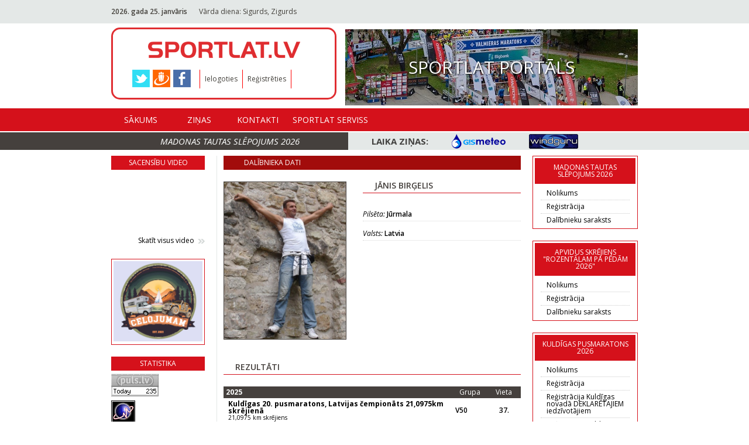

--- FILE ---
content_type: text/html; charset=utf-8
request_url: https://www.sportlat.lv/dalibnieki/62833/janis-birgelis
body_size: 5835
content:
<!DOCTYPE html>
<html lang="lv">
<head>
	<!-- META -->
	<meta charset="utf-8">
    <meta http-equiv="X-UA-Compatible" content="IE=edge">
    <meta name="viewport" content="width=device-width, initial-scale=1">
    <meta name="description" content="">
	
    <!-- TITLE -->
	<title>Sportlat.lv</title>
	
	<link rel="shortcut icon" href="favicon.ico" type="image/x-icon" >
	<link rel="icon" href="favicon.ico" type="image/x-icon" >
	<link href="/media/img/apple/sportlat_180.png" rel="apple-touch-icon" sizes="180x180" /><link href="/media/img/apple/sportlat_167.png" rel="apple-touch-icon" sizes="167x167" /><link href="/media/img/apple/sportlat_152.png" rel="apple-touch-icon" sizes="152x152" /><link href="/media/img/apple/sportlat_120.png" rel="apple-touch-icon" /><link href="/media/img/meta-high.png" rel="icon" sizes="192x192" /><link href="/media/img/meta-normal.png" rel="icon" sizes="144x144" />	
	
	<!-- FONT -->
	<link href='https://fonts.googleapis.com/css?family=Open+Sans:400,600,700,700italic,600italic,400italic' rel='stylesheet' type='text/css'>

	<!-- CSS -->
	<link rel="stylesheet" href="/media/css/reset.css" type="text/css" />
	<link rel="stylesheet" href="/media/css/jquery.fancybox.css" type="text/css" />
	
		
	<link rel="stylesheet" href="/media/css/style.css?v=1533502800" type="text/css" />
</head>
<body>
	<!-- HEADER START -->
	<header id="header">
		<div class="header-top">
			<div class="wrapper">
				<span class="current-date"><b>2026. gada 25. janvāris</b></span><span class="nameday">Vārda diena: Sigurds, Zigurds<b></b></span><div id="translate"><div id="google_translate_element"></div></div>			</div>
		</div>
		<div class="wrapper">
			<nav class="navbar">
				<div class="left-menu">
					<div class="small-wrapper">
												<a href="/" class="header-logo"></a>
					</div>
					<div class="header-additional">
						<ul class="social-share"><li><a href="https://twitter.com/sportlat" target="_blank" class="twitter"></a></li><li><a href="http://www.draugiem.lv/sportlat" target="_blank" class="draugiem"></a></li><li><a href="https://www.facebook.com/SPORTLAT" target="_blank" class="facebook"></a></li></ul>						<ul class="action-list">
							<li><a href="/ieiet">Ielogoties</a></li><li><a href="/registracija">Reģistrēties</a></li>						</ul>
											</div>
				</div>
				<a class="header-picture" href="/redirect/14"><img src="https://www.sportlat.lv/uploads/public/adverts/px500/banner_14.jpg" alt="Image 1"><span>Sportlat portāls</span></a>
			</nav>
		</div>
		<div class="header-bottom">
			<div class="wrapper">
				<nav class="navbar">
					<ul class="navbar-nav">
						<li><a href="/">Sākums</a></li><li><a href="/zinas">Ziņas</a><ul class="submenu"><li><a href="/zinas/1">Jaunumi</a></li><li><a href="/zinas/4">Riteņbraukšana</a></li><li><a href="/zinas/3">Skriešana</a></li><li><a href="/zinas/5">Triatlons</a></li><li><a href="/zinas/6">Slēpošana</a></li></ul></li><li><a href="/contacts">Kontakti</a></li><li><a href="/experts">Sportlat Serviss</a></li>					</ul>
				</nav>
			</div>
		</div>
		<div class="header-banners-container">
			<div class="wrapper">
				<ul class="header-banners">
					
				</ul>
			</div>
		</div>
		<div class="header-title-container">
			<div class="wrapper">
				<p class="header-title"><a href="https://sportlat.lv/sacensibas/1868/madonas-tautas-slepojums-2026/nolikums">Madonas tautas slēpojums 2026</a></p>
				<div class="weather-info">
					<span>Laika ziņas:</span>
					<ul class="list">
						<li><a href="https://www.gismeteo.lv/" target="_blank" class="gistmeteo"></a></li>
						<li><a href="http://www.windguru.cz/lv/index.php?sc=20691" target="_blank" class="windguru"></a></li>
					</ul>
				</div>
			</div>
		</div>
	</header>
	<!-- HEADER END -->
	<!-- CONTENT START -->
	<main id="content">
		<div class="wrapper">
			<!-- LEFT COL -->
			<div class="col col-fixed-160">
		<div class="outer-container">
		<h3 class="small-title">Sacensību video</h3>
		<div id="left-embed-video"><iframe width="160" height="105" src="https://www.youtube.com/embed/a6Ye_SpLQ7k?si=a-twqseCF34gT2CA" title="YouTube video player" frameborder="0" allow="accelerometer; autoplay; clipboard-write; encrypted-media; gyroscope; picture-in-picture; web-share" referrerpolicy="strict-origin-when-cross-origin" allowfullscreen></iframe></div>		
		<a href="/video" class="arrows-link pull-right">Skatīt visus video</a>
	</div>
		
		
	<div class="outer-container border"><a href="/redirect/284"><img src="https://www.sportlat.lv/uploads/public/adverts/px160/banner_284.jpg" alt="Ceļojumam"></a></div>
	<div class="outer-container">
		<h3 class="small-title">Statistika</h3>
		<SCRIPT type="text/javascript">var _puls_counter_loaded = false;</SCRIPT>
		<SCRIPT src="https://hits.puls.lv/?sid=14917&js=1" type="text/javascript"></SCRIPT>
		<SCRIPT type="text/javascript">if( _puls_counter_loaded ){_puls_counter(14917);}</SCRIPT>
		<noscript>
		<a href="https://puls.lv/" target="_blank"><img src="https://hits.puls.lv/?sid=14917&jsver=0" border=0 alt="PULS.LV Professional rating system"></a>
		</noscript>
		<!-- puls.lv END //-->
					
		  <div id="eXTReMe" style="margin-top:5px;"><a href="https://extremetracking.com/open?login=sportlat">
		  <img src="https://t1.extreme-dm.com/i.gif" style="border: 0;"
		  height="38" width="41" id="EXim" alt="eXTReMe Tracker" /></a>
		  <script type="text/javascript"><!--
		  var EXlogin='sportlat' // Login
		  var EXvsrv='s10' // VServer
		  EXs=screen;EXw=EXs.width;navigator.appName!="Netscape"?
		  EXb=EXs.colorDepth:EXb=EXs.pixelDepth;
		  navigator.javaEnabled()==1?EXjv="y":EXjv="n";
		  EXd=document;EXw?"":EXw="na";EXb?"":EXb="na";
		  EXd.write("<img src=https://e1.extreme-dm.com",
		  "/"+EXvsrv+".g?login="+EXlogin+"&amp;",
		  "jv="+EXjv+"&amp;j=y&amp;srw="+EXw+"&amp;srb="+EXb+"&amp;",
		  "l="+escape(parent.document.referrer)+" height=1 width=1>");//-->
		  </script><noscript><div id="neXTReMe"><img height="1" width="1" alt=""
		  src="https://e1.extreme-dm.com/s10.g?login=sportlat&amp;j=n&amp;jv=n" />
		  </div></noscript></div>
	</div>
</div>
			<!-- CONTENT -->
			<div class="col col-fixed-520 main">
	<h3 class="small-title button">Dalībnieka dati</h3>
	<div class="row profile-info">
		<div class="col col-fixed-210">
			<img class="profile-img" src="/uploads/public/profile/px208/profile_62833.jpg" alt="Jānis Birģelis" width="208" height="270">			
		</div>
		<div class="col col-fixed-270">
			<h3 class="comments-title">Jānis Birģelis</h3>
				<ul class="profile-info-list"><li><i>Pilsēta:</i> Jūrmala</li><li><i>Valsts:</i> Latvia</li></ul>		</div>
	</div>
		
	<div class="section user-results"><h3 class="comments-title">Rezultāti</h3><div class="border-bottom"><table class="results-table"><thead><tr><th class="year">2025</th><th class="group">Grupa</th><th class="location">Vieta</th></tr></thead><tbody><tr><td class="desc"><a href="/rezultati/1777/kuldigas-20-pusmaratons-latvijas-cempionats-210975km-skrejiena/3725/351910" target="_blank"><h3>Kuldīgas 20. pusmaratons, Latvijas čempionāts 21,0975km skrējienā</h3><p>21,0975 km skrējiens</p></a></td><td><a href="/rezultati/1777/kuldigas-20-pusmaratons-latvijas-cempionats-210975km-skrejiena/3725/351910" target="_blank">V50</a></td><td class="ta-c"><a href="/rezultati/1777/kuldigas-20-pusmaratons-latvijas-cempionats-210975km-skrejiena/3725/351910" target="_blank">37.</a></td></tr><tr><td class="desc"><a href="/rezultati/1780/apvidus-skrejiens-rozentalam-pa-pedam-2025/3734/344934" target="_blank"><h3>Apvidus skrējiens &quot;Rozentālam pa pēdām 2025&quot;</h3><p>10km - 12km skrējiens &quot;Dzīves deja&quot;</p></a></td><td><a href="/rezultati/1780/apvidus-skrejiens-rozentalam-pa-pedam-2025/3734/344934" target="_blank">10V50</a></td><td class="ta-c"><a href="/rezultati/1780/apvidus-skrejiens-rozentalam-pa-pedam-2025/3734/344934" target="_blank">10.</a></td></tr></tbody></table><table class="results-table"><thead><tr><th class="year">2024</th><th class="group">Grupa</th><th class="location">Vieta</th></tr></thead><tbody><tr><td class="desc"><a href="/rezultati/1705/ventspils-pusmaratons-2024/3638/340069" target="_blank"><h3>Ventspils pusmaratons 2024</h3><p>5km skrējiens</p></a></td><td><a href="/rezultati/1705/ventspils-pusmaratons-2024/3638/340069" target="_blank">VT</a></td><td class="ta-c"><a href="/rezultati/1705/ventspils-pusmaratons-2024/3638/340069" target="_blank">63.</a></td></tr></tbody></table><table class="results-table"><thead><tr><th class="year">2023</th><th class="group">Grupa</th><th class="location">Vieta</th></tr></thead><tbody><tr><td class="desc"><a href="/rezultati/1676/kuldigas-18-pusmaratons/3507/328018" target="_blank"><h3>Kuldīgas 18. pusmaratons</h3><p>Kuldīga, 21,0975km</p></a></td><td><a href="/rezultati/1676/kuldigas-18-pusmaratons/3507/328018" target="_blank">V50</a></td><td class="ta-c"><a href="/rezultati/1676/kuldigas-18-pusmaratons/3507/328018" target="_blank">20.</a></td></tr><tr><td class="desc"><a href="/rezultati/1676/kuldigas-18-pusmaratons/3566/329144" target="_blank"><h3>Kuldīgas 18. pusmaratons</h3><p>Kuldīga, SPRINTA ātrumposms</p></a></td><td><a href="/rezultati/1676/kuldigas-18-pusmaratons/3566/329144" target="_blank">Sprints-V</a></td><td class="ta-c"><a href="/rezultati/1676/kuldigas-18-pusmaratons/3566/329144" target="_blank">397.</a></td></tr><tr><td class="desc"><a href="/rezultati/1657/jelgavas-pusmaratons-2023/3468/326570" target="_blank"><h3>Jelgavas pusmaratons 2023</h3><p>Jelgava, VELVE-AE 21,0975km skrējiens</p></a></td><td><a href="/rezultati/1657/jelgavas-pusmaratons-2023/3468/326570" target="_blank">V50</a></td><td class="ta-c"><a href="/rezultati/1657/jelgavas-pusmaratons-2023/3468/326570" target="_blank">29.</a></td></tr><tr><td class="desc"><a href="/rezultati/1657/jelgavas-pusmaratons-2023/3567/330390" target="_blank"><h3>Jelgavas pusmaratons 2023</h3><p>Jelgava, SPRINTA ātrumposms</p></a></td><td><a href="/rezultati/1657/jelgavas-pusmaratons-2023/3567/330390" target="_blank">Spr-V</a></td><td class="ta-c"><a href="/rezultati/1657/jelgavas-pusmaratons-2023/3567/330390" target="_blank">708.</a></td></tr></tbody></table><table class="results-table"><thead><tr><th class="year">2022</th><th class="group">Grupa</th><th class="location">Vieta</th></tr></thead><tbody><tr><td class="desc"><a href="/rezultati/1581/liepajas-pusmaratons-skrejienu-serials-skrien-latvija-10-sezona/3314/319340" target="_blank"><h3>Liepājas pusmaratons, skrējienu seriāls &quot;Skrien Latvija 10. sezona&quot;</h3><p>Liepāja, 21,0975km</p></a></td><td><a href="/rezultati/1581/liepajas-pusmaratons-skrejienu-serials-skrien-latvija-10-sezona/3314/319340" target="_blank">V50</a></td><td class="ta-c"><a href="/rezultati/1581/liepajas-pusmaratons-skrejienu-serials-skrien-latvija-10-sezona/3314/319340" target="_blank">19.</a></td></tr><tr><td class="desc"><a href="/rezultati/1555/siguldas-pusmaratons-skrejienu-serials-skrien-latvija-10-sezona/3273/319068" target="_blank"><h3>Siguldas pusmaratons, skrējienu seriāls &quot;Skrien Latvija 10. sezona&quot;</h3><p>Sigulda, 21,0975km</p></a></td><td><a href="/rezultati/1555/siguldas-pusmaratons-skrejienu-serials-skrien-latvija-10-sezona/3273/319068" target="_blank">V50</a></td><td class="ta-c"><a href="/rezultati/1555/siguldas-pusmaratons-skrejienu-serials-skrien-latvija-10-sezona/3273/319068" target="_blank">DNF</a></td></tr></tbody></table><table class="results-table"><thead><tr><th class="year">2020</th><th class="group">Grupa</th><th class="location">Vieta</th></tr></thead><tbody><tr><td class="desc"><a href="/rezultati/1383/rozentala-skriesanas-svetki-2020-2diena/2959/306505" target="_blank"><h3>Rozentāla skriešanas svētki 2020, 2.diena</h3><p>10km</p></a></td><td><a href="/rezultati/1383/rozentala-skriesanas-svetki-2020-2diena/2959/306505" target="_blank">10V50</a></td><td class="ta-c"><a href="/rezultati/1383/rozentala-skriesanas-svetki-2020-2diena/2959/306505" target="_blank">16.</a></td></tr></tbody></table><table class="results-table"><thead><tr><th class="year">2019</th><th class="group">Grupa</th><th class="location">Vieta</th></tr></thead><tbody><tr><td class="desc"><a href="/rezultati/1228/siguldas-pusmaratons/2634/300873" target="_blank"><h3>Siguldas pusmaratons</h3><p>Sigulda, 21,0975km</p></a></td><td><a href="/rezultati/1228/siguldas-pusmaratons/2634/300873" target="_blank">V50</a></td><td class="ta-c"><a href="/rezultati/1228/siguldas-pusmaratons/2634/300873" target="_blank">49.</a></td></tr><tr><td class="desc"><a href="/rezultati/1366/we-run-riga-2019/2946/298902" target="_blank"><h3>We Run Riga 2019</h3><p>10km</p></a></td><td><a href="/rezultati/1366/we-run-riga-2019/2946/298902" target="_blank">10V</a></td><td class="ta-c"><a href="/rezultati/1366/we-run-riga-2019/2946/298902" target="_blank">254.</a></td></tr><tr><td class="desc"><a href="/rezultati/1216/valmieras-maratons/2629/297309" target="_blank"><h3>Valmieras maratons</h3><p>Valmiera, 21,0975km</p></a></td><td><a href="/rezultati/1216/valmieras-maratons/2629/297309" target="_blank">V50</a></td><td class="ta-c"><a href="/rezultati/1216/valmieras-maratons/2629/297309" target="_blank">27.</a></td></tr><tr><td class="desc"><a href="/rezultati/1227/kuldigas-pusmaratons/2624/294980" target="_blank"><h3>Kuldīgas pusmaratons</h3><p>Kuldīga, 21,0975km</p></a></td><td><a href="/rezultati/1227/kuldigas-pusmaratons/2624/294980" target="_blank">V50</a></td><td class="ta-c"><a href="/rezultati/1227/kuldigas-pusmaratons/2624/294980" target="_blank">31.</a></td></tr><tr><td class="desc"><a href="/rezultati/1226/jelgavas-nakts-pusmaratons/2619/290317" target="_blank"><h3>Jelgavas nakts pusmaratons</h3><p>Jelgava, 21,0975km</p></a></td><td><a href="/rezultati/1226/jelgavas-nakts-pusmaratons/2619/290317" target="_blank">V50</a></td><td class="ta-c"><a href="/rezultati/1226/jelgavas-nakts-pusmaratons/2619/290317" target="_blank">33.</a></td></tr><tr><td class="desc"><a href="/rezultati/1226/jelgavas-nakts-pusmaratons/2856/293405" target="_blank"><h3>Jelgavas nakts pusmaratons</h3><p>Sprints stadionā</p></a></td><td><a href="/rezultati/1226/jelgavas-nakts-pusmaratons/2856/293405" target="_blank">V50</a></td><td class="ta-c"><a href="/rezultati/1226/jelgavas-nakts-pusmaratons/2856/293405" target="_blank">34.</a></td></tr><tr><td class="desc"><a href="/rezultati/1223/ventspils-piedzivojumu-parka-maratons/2615/288697" target="_blank"><h3>Ventspils Piedzīvojumu parka maratons</h3><p>Ventspils, 21,0975km</p></a></td><td><a href="/rezultati/1223/ventspils-piedzivojumu-parka-maratons/2615/288697" target="_blank">V50</a></td><td class="ta-c"><a href="/rezultati/1223/ventspils-piedzivojumu-parka-maratons/2615/288697" target="_blank">24.</a></td></tr><tr><td class="desc"><a href="/rezultati/1225/rezeknes-pusmaratons/2610/286951" target="_blank"><h3>Rēzeknes pusmaratons</h3><p>Rēzekne, 21,0975km</p></a></td><td><a href="/rezultati/1225/rezeknes-pusmaratons/2610/286951" target="_blank">V50</a></td><td class="ta-c"><a href="/rezultati/1225/rezeknes-pusmaratons/2610/286951" target="_blank">29.</a></td></tr><tr><td class="desc"><a href="/rezultati/1215/daugavpils-pusmaratons/2605/284248" target="_blank"><h3>Daugavpils pusmaratons</h3><p>Daugavpils, 21,0975km</p></a></td><td><a href="/rezultati/1215/daugavpils-pusmaratons/2605/284248" target="_blank">V50</a></td><td class="ta-c"><a href="/rezultati/1215/daugavpils-pusmaratons/2605/284248" target="_blank">24.</a></td></tr><tr><td class="desc"><a href="/rezultati/1224/liepajas-pusmaratons/2600/278307" target="_blank"><h3>Liepājas pusmaratons</h3><p>Liepāja, 21,0975km</p></a></td><td><a href="/rezultati/1224/liepajas-pusmaratons/2600/278307" target="_blank">V50</a></td><td class="ta-c"><a href="/rezultati/1224/liepajas-pusmaratons/2600/278307" target="_blank">31.</a></td></tr></tbody></table><table class="results-table"><thead><tr><th class="year">2018</th><th class="group">Grupa</th><th class="location">Vieta</th></tr></thead><tbody><tr><td class="desc"><a href="/rezultati/1055/siguldas-pusmaratons/2178/272123" target="_blank"><h3>Siguldas pusmaratons</h3><p>Sigulda, Pusmaratons 21,0975 km</p></a></td><td><a href="/rezultati/1055/siguldas-pusmaratons/2178/272123" target="_blank">V50</a></td><td class="ta-c"><a href="/rezultati/1055/siguldas-pusmaratons/2178/272123" target="_blank">42.</a></td></tr><tr><td class="desc"><a href="/rezultati/1185/euroaptieka-skrien-riga-2018/2466/269200" target="_blank"><h3>Euroaptieka Skrien Rīga 2018</h3><p>5 KM</p></a></td><td><a href="/rezultati/1185/euroaptieka-skrien-riga-2018/2466/269200" target="_blank">5km (1987.g.dz.un vecāki)</a></td><td class="ta-c"><a href="/rezultati/1185/euroaptieka-skrien-riga-2018/2466/269200" target="_blank">39.</a></td></tr><tr><td class="desc"><a href="/rezultati/1054/valmieras-maratons/2173/274178" target="_blank"><h3>Valmieras maratons</h3><p>Valmiera, Pusmaratons 21,0975 km</p></a></td><td><a href="/rezultati/1054/valmieras-maratons/2173/274178" target="_blank">V50</a></td><td class="ta-c"><a href="/rezultati/1054/valmieras-maratons/2173/274178" target="_blank">35.</a></td></tr><tr><td class="desc"><a href="/rezultati/1053/kuldigas-pusmaratons/2167/262012" target="_blank"><h3>Kuldīgas pusmaratons</h3><p>Kuldīga, Pusmaratons 21,0975 km</p></a></td><td><a href="/rezultati/1053/kuldigas-pusmaratons/2167/262012" target="_blank">V50</a></td><td class="ta-c"><a href="/rezultati/1053/kuldigas-pusmaratons/2167/262012" target="_blank">33.</a></td></tr><tr><td class="desc"><a href="/rezultati/1052/jelgavas-nakts-pusmaratons/2162/259198" target="_blank"><h3>Jelgavas Nakts pusmaratons</h3><p>Jelgava, Pusmaratons 21,0975 km</p></a></td><td><a href="/rezultati/1052/jelgavas-nakts-pusmaratons/2162/259198" target="_blank">V50</a></td><td class="ta-c"><a href="/rezultati/1052/jelgavas-nakts-pusmaratons/2162/259198" target="_blank">35.</a></td></tr><tr><td class="desc"><a href="/rezultati/1051/ventspils-piedzivojumu-parka-maratons/2159/251842" target="_blank"><h3>Ventspils Piedzīvojumu parka maratons</h3><p>Ventspils, 10 km skrējiens</p></a></td><td><a href="/rezultati/1051/ventspils-piedzivojumu-parka-maratons/2159/251842" target="_blank">VN50</a></td><td class="ta-c"><a href="/rezultati/1051/ventspils-piedzivojumu-parka-maratons/2159/251842" target="_blank">17.</a></td></tr><tr><td class="desc"><a href="/rezultati/1049/rezeknes-pusmaratons/2152/248206" target="_blank"><h3>Rēzeknes pusmaratons</h3><p>Rēzekne, Pusmaratons 21,0975 km</p></a></td><td><a href="/rezultati/1049/rezeknes-pusmaratons/2152/248206" target="_blank">V50</a></td><td class="ta-c"><a href="/rezultati/1049/rezeknes-pusmaratons/2152/248206" target="_blank">24.</a></td></tr><tr><td class="desc"><a href="/rezultati/1084/aizkraukles-novada-5-pusmaratons-2018/2320/244184" target="_blank"><h3>Aizkraukles novada 5. pusmaratons 2018</h3><p>Tautas skrējiens, 5,3km</p></a></td><td><a href="/rezultati/1084/aizkraukles-novada-5-pusmaratons-2018/2320/244184" target="_blank">VT</a></td><td class="ta-c"><a href="/rezultati/1084/aizkraukles-novada-5-pusmaratons-2018/2320/244184" target="_blank">32.</a></td></tr><tr><td class="desc"><a href="/rezultati/1048/daugavpils-pusmaratons/2147/242617" target="_blank"><h3>Daugavpils pusmaratons</h3><p>Daugavpils, Pusmaratons 21,0975 km</p></a></td><td><a href="/rezultati/1048/daugavpils-pusmaratons/2147/242617" target="_blank">V50</a></td><td class="ta-c"><a href="/rezultati/1048/daugavpils-pusmaratons/2147/242617" target="_blank">32.</a></td></tr><tr><td class="desc"><a href="/rezultati/1145/100km-latvijas-simtgadei-skrejienu-seriala-1posms/2348/238914" target="_blank"><h3>100km Latvijas simtgadei, skrējienu seriāla 1.posms</h3><p>10km aplis</p></a></td><td><a href="/rezultati/1145/100km-latvijas-simtgadei-skrejienu-seriala-1posms/2348/238914" target="_blank">V50</a></td><td class="ta-c"><a href="/rezultati/1145/100km-latvijas-simtgadei-skrejienu-seriala-1posms/2348/238914" target="_blank">1.</a></td></tr><tr><td class="desc"><a href="/rezultati/1081/liepajas-pusmaratons/2142/237451" target="_blank"><h3>Liepājas pusmaratons</h3><p>Liepāja, Pusmaratons 21,0975 km</p></a></td><td><a href="/rezultati/1081/liepajas-pusmaratons/2142/237451" target="_blank">V50</a></td><td class="ta-c"><a href="/rezultati/1081/liepajas-pusmaratons/2142/237451" target="_blank">36.</a></td></tr></tbody></table><table class="results-table"><thead><tr><th class="year">2017</th><th class="group">Grupa</th><th class="location">Vieta</th></tr></thead><tbody><tr><td class="desc"><a href="/rezultati/950/we-run-riga-2017-210975km-skr-10km-skr-10km-nujos-berni/2002/223599" target="_blank"><h3>We Run Riga 2017 (21,0975km skr., 10km skr., 10km nūjoš., bērni)</h3><p>10km skrējiens</p></a></td><td><a href="/rezultati/950/we-run-riga-2017-210975km-skr-10km-skr-10km-nujos-berni/2002/223599" target="_blank">10V50</a></td><td class="ta-c"><a href="/rezultati/950/we-run-riga-2017-210975km-skr-10km-skr-10km-nujos-berni/2002/223599" target="_blank">17.</a></td></tr><tr><td class="desc"><a href="/rezultati/951/we-run-riga-2017-5km-skrejiens/2005/215267" target="_blank"><h3>We Run Riga 2017 (5km skrējiens)</h3><p>5km skrējiens</p></a></td><td><a href="/rezultati/951/we-run-riga-2017-5km-skrejiens/2005/215267" target="_blank">5V50</a></td><td class="ta-c"><a href="/rezultati/951/we-run-riga-2017-5km-skrejiens/2005/215267" target="_blank">11.</a></td></tr><tr><td class="desc"><a href="/rezultati/888/kuldigas-pusmaratons/1839/212796" target="_blank"><h3>Kuldīgas pusmaratons</h3><p>Kuldīga, skrējiens 10-12 km</p></a></td><td><a href="/rezultati/888/kuldigas-pusmaratons/1839/212796" target="_blank">VN50</a></td><td class="ta-c"><a href="/rezultati/888/kuldigas-pusmaratons/1839/212796" target="_blank">18.</a></td></tr><tr><td class="desc"><a href="/rezultati/926/cesis-eco-trail-2017/1947/210095" target="_blank"><h3>Cēsis ECO Trail 2017</h3><p>12+ km</p></a></td><td><a href="/rezultati/926/cesis-eco-trail-2017/1947/210095" target="_blank">12-M-IV</a></td><td class="ta-c"><a href="/rezultati/926/cesis-eco-trail-2017/1947/210095" target="_blank">18.</a></td></tr><tr><td class="desc"><a href="/rezultati/887/jelgavas-nakts-pusmaratons/1834/207721" target="_blank"><h3>Jelgavas nakts pusmaratons</h3><p>Jelgava, skrējiens 10-12 km</p></a></td><td><a href="/rezultati/887/jelgavas-nakts-pusmaratons/1834/207721" target="_blank">VN50</a></td><td class="ta-c"><a href="/rezultati/887/jelgavas-nakts-pusmaratons/1834/207721" target="_blank">23.</a></td></tr><tr><td class="desc"><a href="/rezultati/886/ventspils-piedzivojumu-parka-maratons/1830/201416" target="_blank"><h3>Ventspils Piedzīvojumu parka maratons</h3><p>Ventspils, skrējiens 10-12 km</p></a></td><td><a href="/rezultati/886/ventspils-piedzivojumu-parka-maratons/1830/201416" target="_blank">VN50</a></td><td class="ta-c"><a href="/rezultati/886/ventspils-piedzivojumu-parka-maratons/1830/201416" target="_blank">19.</a></td></tr><tr><td class="desc"><a href="/rezultati/884/daugavpils-pusmaratons/1824/191591" target="_blank"><h3>Daugavpils pusmaratons</h3><p>Daugavpils, skrējiens 10-12 km</p></a></td><td><a href="/rezultati/884/daugavpils-pusmaratons/1824/191591" target="_blank">VN50</a></td><td class="ta-c"><a href="/rezultati/884/daugavpils-pusmaratons/1824/191591" target="_blank">25.</a></td></tr><tr><td class="desc"><a href="/rezultati/883/rezeknes-pusmaratons/1819/188912" target="_blank"><h3>Rēzeknes pusmaratons</h3><p>Rēzekne, skrējiens 10-12 km</p></a></td><td><a href="/rezultati/883/rezeknes-pusmaratons/1819/188912" target="_blank">VN50</a></td><td class="ta-c"><a href="/rezultati/883/rezeknes-pusmaratons/1819/188912" target="_blank">22.</a></td></tr><tr><td class="desc"><a href="/rezultati/881/liepajas-pusmaratons/1814/184853" target="_blank"><h3>Liepājas pusmaratons</h3><p>Liepāja, skrējiens 10-12 km</p></a></td><td><a href="/rezultati/881/liepajas-pusmaratons/1814/184853" target="_blank">VN50</a></td><td class="ta-c"><a href="/rezultati/881/liepajas-pusmaratons/1814/184853" target="_blank">15.</a></td></tr></tbody></table><table class="results-table"><thead><tr><th class="year">2016</th><th class="group">Grupa</th><th class="location">Vieta</th></tr></thead><tbody><tr><td class="desc"><a href="/rezultati/722/siguldas-pusmaratons/1496/180048" target="_blank"><h3>Siguldas pusmaratons</h3><p>Sigulda, Tautas skrējiens 5 km</p></a></td><td><a href="/rezultati/722/siguldas-pusmaratons/1496/180048" target="_blank">VT</a></td><td class="ta-c"><a href="/rezultati/722/siguldas-pusmaratons/1496/180048" target="_blank">129.</a></td></tr><tr><td class="desc"><a href="/rezultati/727/sportlat-valmieras-maratons-lc-maratona-skrejiena/1502/176368" target="_blank"><h3>Sportlat Valmieras maratons (LČ maratona skrējienā)</h3><p>Valmiera, Tautas skrējiens 6,2 km</p></a></td><td><a href="/rezultati/727/sportlat-valmieras-maratons-lc-maratona-skrejiena/1502/176368" target="_blank">VT</a></td><td class="ta-c"><a href="/rezultati/727/sportlat-valmieras-maratons-lc-maratona-skrejiena/1502/176368" target="_blank">161.</a></td></tr><tr><td class="desc"><a href="/rezultati/802/we-run-riga-2016-10km-skriesana-un-nujosana/1717/173730" target="_blank"><h3>WE RUN RIGA 2016, 10km skriešana un nūjošana</h3><p>10km skriešana</p></a></td><td><a href="/rezultati/802/we-run-riga-2016-10km-skriesana-un-nujosana/1717/173730" target="_blank">10V40</a></td><td class="ta-c"><a href="/rezultati/802/we-run-riga-2016-10km-skriesana-un-nujosana/1717/173730" target="_blank">94.</a></td></tr><tr><td class="desc"><a href="/rezultati/801/we-run-riga-2016-5km-skriesana-un-nujosana/1715/171530" target="_blank"><h3>WE RUN RIGA 2016, 5km skriešana un nūjošana</h3><p>5km skriešana</p></a></td><td><a href="/rezultati/801/we-run-riga-2016-5km-skriesana-un-nujosana/1715/171530" target="_blank">5V40</a></td><td class="ta-c"><a href="/rezultati/801/we-run-riga-2016-5km-skriesana-un-nujosana/1715/171530" target="_blank">35.</a></td></tr><tr><td class="desc"><a href="/rezultati/721/kuldigas-pusmaratons-lc-pusmaratona/1485/169215" target="_blank"><h3>Kuldīgas pusmaratons (LČ pusmaratonā)</h3><p>Kuldīga, Tautas skrējiens 5,27 km</p></a></td><td><a href="/rezultati/721/kuldigas-pusmaratons-lc-pusmaratona/1485/169215" target="_blank">VT</a></td><td class="ta-c"><a href="/rezultati/721/kuldigas-pusmaratons-lc-pusmaratona/1485/169215" target="_blank">113.</a></td></tr><tr><td class="desc"><a href="/rezultati/720/sportland-jelgavas-nakts-pusmaratons/1480/166711" target="_blank"><h3>Sportland Jelgavas nakts pusmaratons</h3><p>Jelgava, Tautas skrējiens 5 km</p></a></td><td><a href="/rezultati/720/sportland-jelgavas-nakts-pusmaratons/1480/166711" target="_blank">VT</a></td><td class="ta-c"><a href="/rezultati/720/sportland-jelgavas-nakts-pusmaratons/1480/166711" target="_blank">138.</a></td></tr><tr><td class="desc"><a href="/rezultati/719/ventspils-piedzivojumu-parka-maratons/1475/163288" target="_blank"><h3>Ventspils Piedzīvojumu parka maratons</h3><p>Ventspils, Tautas skrējiens 5 km</p></a></td><td><a href="/rezultati/719/ventspils-piedzivojumu-parka-maratons/1475/163288" target="_blank">VT</a></td><td class="ta-c"><a href="/rezultati/719/ventspils-piedzivojumu-parka-maratons/1475/163288" target="_blank">99.</a></td></tr></tbody></table></div></div></div>
			<!-- RIGHT COL -->
			<div class="col col-fixed-180">
				<div class="outer-container border"><h3 class="small-title">Madonas tautas slēpojums 2026</h3><ul class="small-list"><li><a href="https://sportlat.lv/sacensibas/1868/madonas-tautas-slepojums-2026/nolikums" target="_blank">Nolikums</a></li><li><a href="https://sportlat.lv/sacensibas/1868/madonas-tautas-slepojums-2026/registracija" target="_blank">Reģistrācija</a></li><li><a href="https://sportlat.lv/sacensibas/1868/madonas-tautas-slepojums-2026/saraksts" target="_blank">Dalībnieku saraksts</a></li></ul></div><div class="outer-container border"><h3 class="small-title">Apvidus skrējiens &quot;Rozentālam pa pēdām 2026&quot;</h3><ul class="small-list"><li><a href="https://www.sportlat.lv/files/1188/Nolikums_Rozentalam_pa_pedam_2026_1.docx" target="_blank">Nolikums</a></li><li><a href="https://sportlat.lv/sacensibas/1857/skrejiens-rozentalam-pa-pedam-2026/registracija" target="_blank">Reģistrācija</a></li><li><a href="https://sportlat.lv/sacensibas/1857/skrejiens-rozentalam-pa-pedam-2026/saraksts" target="_blank">Dalībnieku saraksts</a></li></ul></div><div class="outer-container border"><h3 class="small-title">Kuldīgas pusmaratons 2026</h3><ul class="small-list"><li><a href="https://sportlat.lv/sacensibas/1842/kuldigas-21-pusmaratons/nolikums" target="_blank">Nolikums</a></li><li><a href="https://sportlat.lv/sacensibas/1842/kuldigas-21-pusmaratons/registracija" target="_blank">Reģistrācija</a></li><li><a href="https://sportlat.lv/sacensibas/1871/kuldigas-novada-deklaretajiem-iedzivotajiem-kuldigas-21-pusmaratons/registracija" target="_blank">Reģistrācija Kuldīgas novadā DEKLARĒTAJIEM iedzīvotājiem</a></li><li><a href="https://sportlat.lv/sacensibas/1872/kuldigas-novada-sporta-skolas-audzekniem-kuldigas-21-pusmaratons/registracija" target="_blank">Reģistrācija Kuldīgas NOVADA SPORTA SKOLAS audzēkņiem</a></li><li><a href="https://sportlat.lv/sacensibas/1842/kuldigas-21-pusmaratons/saraksts" target="_blank">Dalībnieku saraksts</a></li><li><a href="https://sportlat.lv/sacensibas/1871/kuldigas-novada-deklaretajiem-iedzivotajiem-kuldigas-21-pusmaratons/saraksts" target="_blank">Dalībnieku saraksts Kuldīgas novadā DEKLARĒTAJIEM iedzīvotājiem</a></li><li><a href="https://sportlat.lv/sacensibas/1872/kuldigas-novada-sporta-skolas-audzekniem-kuldigas-21-pusmaratons/saraksts" target="_blank">Dalībnieku saraksts Kuldīgas NOVADA SPORTA SKOLAS audzēkņiem</a></li></ul></div><div class="outer-container border"><h3 class="small-title">24h ROJA Ultramarathon Festival 2025, Latvijas čempionāts 24h skrējienā</h3><ul class="small-list"><li><a href="/serials/351/351/24h-roja-ultramarathon-festival-2025-latvijas-cempionats-24h-skrejiena/rezultati">REZULTĀTI</a></li><li><a href="https://www.sportlat.lv/sacensibas/1788/24h-roja-ultramarathon-festival-2025/nolikums" target="_blank">Nolikums</a></li></ul></div><div class="outer-container text-center"><h3 class="small-title">Atbalstītāji</h3><a href="https://www.sportlat.lv/sacensibas/1704/madonas-tautas-slepojums-2024/nolikums"><img class="small-img" src="https://www.sportlat.lv/uploads/public/supporters/px160/photo_79.jpg" alt="RITC"></a><a href="https://www.mezusili.lv/"><img class="small-img" src="https://www.sportlat.lv/uploads/public/supporters/px160/photo_80.jpg" alt="Mežusili"></a><a href="https://www.madona.lv/lat/"><img class="small-img" src="https://www.sportlat.lv/uploads/public/supporters/px160/photo_82.jpg" alt="Mana Madona"></a><a href="http://www.mylaps.com/en"><img class="small-img" src="https://www.sportlat.lv/uploads/public/supporters/px160/photo_20.jpg" alt="Mylaps"></a><a href="http://www.labasbalvas.lv/"><img class="small-img" src="https://www.sportlat.lv/uploads/public/supporters/px160/photo_17.jpg" alt="Labās balvas"></a></div><div class="outer-container text-center"><h3 class="small-title">Sadarbības partneri</h3><a href="http://www.lrf.lv/"><img class="small-img" src="https://www.sportlat.lv/uploads/public/supporters/px160/photo_2.jpg" alt="LFS"></a><a href="http://www.triatlons.lv/"><img class="small-img" src="https://www.sportlat.lv/uploads/public/supporters/px160/photo_1.jpg" alt="LTF"></a><a href="http://lat-athletics.lv/lv"><img class="small-img" src="https://www.sportlat.lv/uploads/public/supporters/px160/photo_8.jpg" alt="LVS"></a></div>
			</div>
		</div>
	</main>
	<!-- CONTENT END -->
	<!-- FOOTER START -->
	<footer id="footer">
		<div class="wrapper">
			<nav class="navbar">
				<ul class="footer-navbar-nav">
					<li><a href="/zinas">Ziņas</a></li><li><a href="/experts">Sportlat Serviss</a></li><li><a href="/privatuma-politika">Privātuma politika</a></li><li><a href="/advert">Reklāmas izcenojums</a></li><li><a href="/pirkuma-noteikumi">Pirkuma noteikumi</a></li>				</ul>
			</nav>
			<div class="copyright">Sportlat portāls 2026  &copy; Sportlat.lv</div>
		</div>
	</footer>
	<!-- FOOTER END -->

		
	<!-- JS -->
	<script type="text/javascript" src="/media/js/jquery-1.12.1.min.js"></script>
	<script type="text/javascript" src="/media/js/jquery.fancybox.js"></script>
	<script type="text/javascript" src="/media/js/general.js?v=1533502800"></script>

	<script type="text/javascript">var SITE_URL = "https://www.sportlat.lv";</script>
	
	<script type="text/javascript">
		// Google translate
		function googleTranslateElementInit() {
		  new google.translate.TranslateElement({pageLanguage: 'lv', layout: google.translate.TranslateElement.InlineLayout.SIMPLE}, 'google_translate_element');
		}
		
		// Google analytics
			
		var _gaq = _gaq || [];
		_gaq.push(['_setAccount', 'UA-17905490-1']);
		_gaq.push(['_trackPageview']);

		(function() {
		var ga = document.createElement('script'); ga.type = 'text/javascript'; ga.async = true;
		ga.src = ('https:' == document.location.protocol ? 'https://ssl' : 'http://www') + '.google-analytics.com/ga.js';
		var s = document.getElementsByTagName('script')[0]; s.parentNode.insertBefore(ga, s);
		})();
	</script>
	<script type="text/javascript" src="//translate.google.com/translate_a/element.js?cb=googleTranslateElementInit"></script>
</body>
</html>